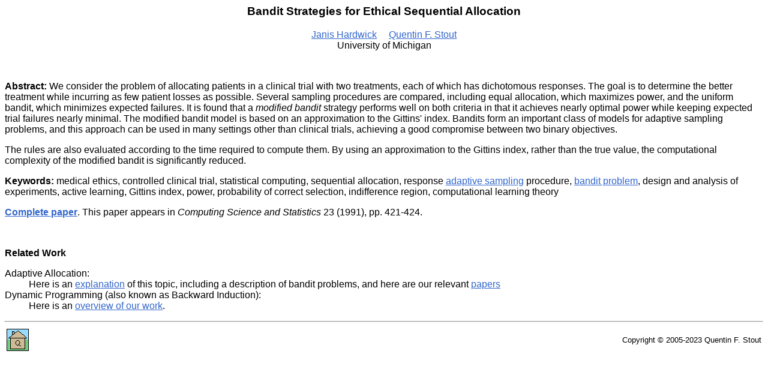

--- FILE ---
content_type: text/html
request_url: http://web.eecs.umich.edu/~qstout/abs/IF91ban.html
body_size: 1586
content:
<HTML><HEAD>
<TITLE>Bandit Models for Ethical Clinical Trials</TITLE>
<META name="description" content="Design and analysis of ethical clinical trials where the goal is to determine the better treatment while minimizing patient losses.">
<META name="keywords" content="2-arm bandit model, adaptive sampling procedure,
sequential allocation, controlled clinical trial, ethical clinical trial,
medical ethics, design and analysis of experiments, active learning, Gittins index, 
probability of correct selection, computational learning theory">
</HEAD>

<BODY bgcolor="#FFFFFF" vlink="#666666" link="#3366CC" text="#000000" alink="#99
6600">
<font face="arial,verdana,helvetica">


<center>
<h3>Bandit Strategies for Ethical Sequential Allocation</h3>

<A HREF="http://www.eecs.umich.edu/~jphard/">Janis Hardwick</A>
<!-- New address: mailto:jphardwick@excite.com -->
  &nbsp;&nbsp;&nbsp;
<A HREF="http://www.eecs.umich.edu/~qstout/">Quentin F. Stout</A><br>
   University of Michigan
</center>
<p>&nbsp;</p>

<p><b>Abstract:</b>
We consider the problem of allocating patients in a clinical trial with two treatments, each of which has dichotomous responses.  
The goal is to determine the better treatment while incurring as few patient losses as possible.
Several sampling procedures are compared, including equal allocation, which maximizes power, and the uniform bandit, which minimizes expected failures.
It is found that a <i>modified bandit</i> strategy performs well  on both criteria in that it achieves nearly optimal power while keeping expected trial failures nearly minimal.
The modified bandit model is based on an approximation to the Gittins' index.
Bandits form an important class of models for adaptive sampling problems,
and this approach can be used in many settings
other than clinical trials, achieving a good compromise between two
binary objectives.
</p>

<p>
The rules are also evaluated according to the time required to compute them.
By using an approximation to the Gittins index, rather than
the true value, the computational complexity of the modified
bandit is significantly reduced.
</p>

 
<p><b>Keywords:</b>
medical ethics, controlled clinical trial, statistical computing,
sequential allocation,
response <a href="http://www.eecs.umich.edu/~qstout/AdaptSample.html">adaptive
   sampling</a> procedure,
<a href="http://www.eecs.umich.edu/~qstout/AdaptSample.html#bandit">bandit
problem</a>, design and analysis of experiments, active learning,
Gittins index, power, probability of correct selection, indifference region,
computational learning theory
</p>

<p><b><A HREF="../pap/IF91ban.pdf">Complete paper</A></b>.
This paper appears in
<i>Computing Science and Statistics</i> 23 (1991),
  pp. 421-424.
</p>

<p>&nbsp;</p>

<b>Related Work</b>

<dl>
<dt>Adaptive Allocation:</dt>
<dd> Here is an <a HREF="../AdaptSample.html">explanation</a> of this topic,
  including a description of bandit problems, and here are our relevant
  <A HREF="../papers.html#adapt">papers</a>
<dt>Dynamic Programming (also known as Backward Induction):</dt>
<dd>Here is an  
    <a HREF="../dynamprog.html">overview of our work</a>.
</dl>

<p>

<HR>
<table width=100%>
<tr><td align=left><a href="../index.html"><img align=middle src="../qfshome.gif" alt="Quentin's Home"></td>
  <td align=right><font size="-1">
    Copyright &copy 2005-2023  Quentin F. Stout</td>
</tr></table>

</BODY></HTML>
